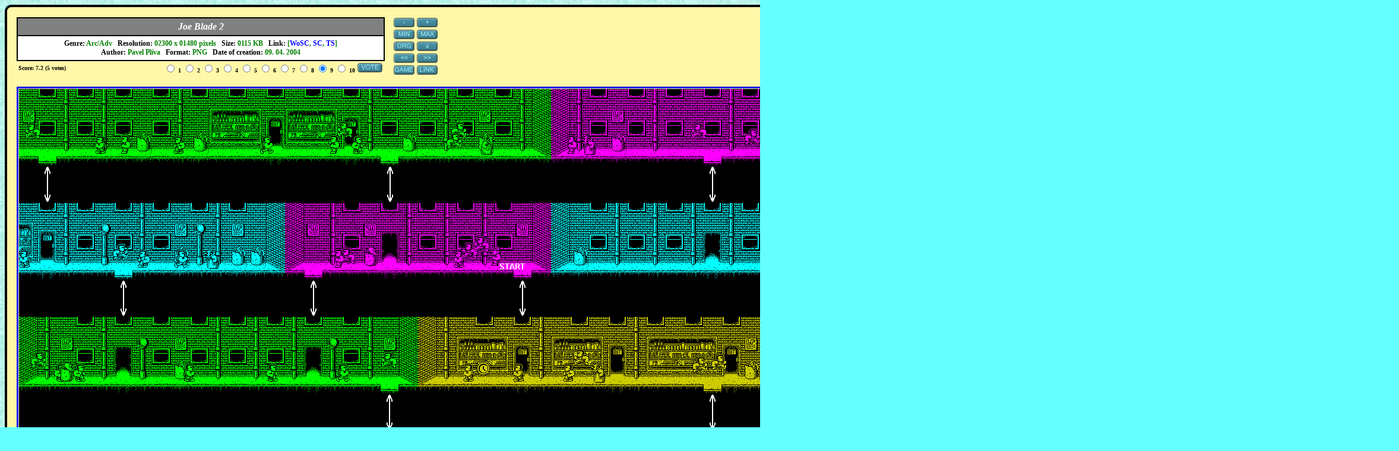

--- FILE ---
content_type: text/html
request_url: https://maps.speccy.cz/map.php?id=JoeBlade2&sort=1&part=10&ath=0
body_size: 2785
content:
<!DOCTYPE HTML PUBLIC "-//W3C//DTD HTML 4.01 Transitional//EN">
<html>
<head>
<meta http-equiv="Content-Language" content="cs">
<meta http-equiv="Content-Type" content="text/html; charset=windows-1250">
<link rel="stylesheet" href="tooltip.css" type="text/css">
<script type="text/javascript" src="tooltip.js"></script>
<title>Joe Blade 2  - The Map</title>
<style type="text/css">
body {COLOR: #000000; background-color: #66FFFF; background-image: url(images/background.jpg); background-repeat: repeat; }
a:link {COLOR: #0000FF; text-decoration: none}
a:visited {COLOR: #800080; text-decoration: none}
a:active {COLOR: #800080; text-decoration: none}
a:hover {COLOR: #0000FF; text-decoration: underline}
.p3 {font-family: arial; font-style: italic; font-weight: bold; font-size: 9pt; text-align: center; }
.t1 {font-family: tahoma; font-size: 12px;  font-weight: bold; border: 1px solid black; }
.t2 {font-family: tahoma; font-size: 12px; font-weight: bold; border: 1px solid black; }
</style>
<script async src="https://pagead2.googlesyndication.com/pagead/js/adsbygoogle.js?client=ca-pub-5764032654952152" crossorigin="anonymous"></script>
</head>
<body onload="Min(); Org();">
<script language="JavaScript" type="text/javascript"><!--
if (document.images) { m11 = new Image(); m11.src = "images/m11.png"; m12 = new Image(); m12.src = "images/m12.png"; m21 = new Image(); m21.src = "images/m21.png"; m22 = new Image(); m22.src = "images/m22.png"; m31 = new Image(); m31.src = "images/m31.png"; m32 = new Image(); m32.src = "images/m32.png"; m41 = new Image(); m41.src = "images/m41.png"; m42 = new Image(); m42.src = "images/m42.png"; m51 = new Image(); m51.src = "images/m51.png"; m52 = new Image(); m52.src = "images/m52.png"; m61 = new Image(); m61.src = "images/m61.png"; m62 = new Image(); m62.src = "images/m62.png"; m71 = new Image(); m71.src = "images/m71.png"; m72 = new Image(); m72.src = "images/m72.png"; m81 = new Image(); m81.src = "images/m81.png"; m82 = new Image(); m82.src = "images/m82.png"; m101 = new Image(); m101.src = "images/m101.gif"; m102 = new Image(); m102.src = "images/m102.gif"; m111 = new Image(); m111.src = "images/m111.png"; m112 = new Image(); m112.src = "images/m112.png"; m121 = new Image(); m121.src = "images/m121.png"; m122 = new Image(); m122.src = "images/m122.png"; }
function t1(ImageName) { if (document.images != null) { document[ImageName].src = eval(ImageName + "1.src"); } }
function t2(ImageName) { if (document.images != null) { document[ImageName].src = eval(ImageName + "2.src"); } }
var Dil1=230; Dil2=148; Sirka=2300; Vyska=1480; Vel=100; Txt="Joe Blade 2 - The Map";
function Altr() {obr=document.getElementById('obrazek'); obr.title = Txt + " (" + Vel + "%)"; }
function Zmensi() {obr=document.getElementById('obrazek'); if (Vel > 10) {obr.width = obr.width - Dil1; obr.height = obr.height - Dil2; Vel = Vel - 10; Altr(); }}
function Zvetsi() {obr=document.getElementById('obrazek'); if (Vel < 200) {obr.width = obr.width + Dil1; obr.height = obr.height + Dil2; Vel = Vel + 10; Altr(); if (Vel == 100) { obr.width=Sirka; obr.height=Vyska;}}}
function Max() {obr=document.getElementById('obrazek'); obr.width = Sirka*2; obr.height = Vyska*2; Vel = 200; Altr(); }
function Min() {obr=document.getElementById('obrazek'); obr.width = Dil1; obr.height = Dil2; Vel = 10; Altr(); }
function Org() {obr=document.getElementById('obrazek'); obr.width = Sirka; obr.height = Vyska; Vel = 100; Altr(); }
//--></script>
<table border="0" bgcolor="#FFF8A8" cellspacing="0" cellpadding="0">
  <tr>
    <td width="10" height="10" style="background-image: url(images/background.jpg)"><img alt="" border="0" src="images/r1.gif" width="10" height="10"></td>
    <td width="0%" height="10" style="background-image: url(images/l1.gif)"></td>
    <td width="10" height="10" style="background-image: url(images/background.jpg)"><img alt="" border="0" src="images/r2.gif" width="10" height="10"></td>
  </tr>
  <tr>
    <td width="10" height="10" style="background-image: url(images/l4.gif)"></td>
    <td width="0%" height="10">
      <table border="0" width="100%" cellspacing="10" cellpadding="0">
        <tr>
          <td>
            <table border="0" cellspacing="0" cellpadding="0"><tr><td>
                         <table class="t1" width="620" cellspacing="0" cellpadding="5" style="border: 1px solid #000000;">
                          <tr>
              <td class="t1" width="100%" align="center" bgcolor="#808080"><b><i><font size="3" face="Times New Roman" color="#FFFFFF">Joe Blade 2</font></i></b></td>
              </tr>
                        <tr>
             <td class="t2" width="100%" align="center" bgcolor="#FFFFFF">Genre: <font color="#008000"><span title="Arcade - Adventure">Arc/Adv</span></font>&nbsp;&nbsp;&nbsp;Resolution: <font color="#008000">02300 x 01480 pixels</font>&nbsp;&nbsp;&nbsp;Size: <font color="#008000">0115 KB</font>&nbsp;&nbsp;&nbsp;Link: <font color="#008000">[<a href="https://www.worldofspectrum.net/infoseekid.cgi?id=0002623" target="_blank">WoSC</a>, <a href="https://spectrumcomputing.co.uk/entry/2623" target="_blank">SC</a>, <a href="https://www.the-tipshop.co.uk/cgi-bin/info.pl?wosid=0002623" target="_blank">TS</a>]</font><br>Author: <font color="#008000">Pavel Plíva</font>&nbsp;&nbsp;&nbsp;Format: <font color="#008000">PNG</font>&nbsp;&nbsp;&nbsp;Date of creation: <font color="#008000">09. 04. 2004</font></td>
            </tr>
                          </table>
            <table border="0" width="100%"><tr><td><font size="1" face="Times New Roman"><b> <span onmouseover="tooltip('Score 01: 1 vote<br>Score 02: 0 votes<br>Score 03: 0 votes<br>Score 04: 0 votes<br>Score 05: 0 votes<br>Score 06: 0 votes<br>Score 07: 0 votes<br>Score 08: 1 vote<br>Score 09: 3 votes<br>Score 10: 0 votes<br>', this, 130);">Score: 7.2 (5 votes)</span></b></font></td><td align="right"><form method="post" style="margin:0px;" name="voting_form" action="map.php?id=JoeBlade2&amp;sort=1&amp;part=10&amp;ath=0&amp;voting=1"><input type="hidden" name="vote_string" id="vote_string" value="hRuinC5psiCmkdZm"><font size="1" face="Times New Roman"><b><input type="radio" value="1" name="score" title="the worst"> 1&nbsp;<input type="radio" value="2" name="score"> 2&nbsp;<input type="radio" value="3" name="score"> 3&nbsp;<input type="radio" value="4" name="score"> 4&nbsp;<input type="radio" value="5" name="score"> 5&nbsp;<input type="radio" value="6" name="score"> 6&nbsp;<input type="radio" value="7" name="score"> 7&nbsp;<input type="radio" value="8" name="score"> 8&nbsp;<input type="radio" value="9" name="score" checked> 9&nbsp;<input type="radio" value="10" name="score" title="the best"> 10&nbsp;<img name="m10" align="top" style="cursor:pointer" src="images/m101.gif" alt="Vote (1 - the worst rating, 10 - the best rating)." title="Vote (1 - the worst rating, 10 - the best rating)." width="44" height="16" border="0" onmouseout="t1('m10')" onmouseover="t2('m10')" onclick="voting_form.submit()"></b></font></form></td></tr></table>            </td><td>
            <table border="0" cellspacing="0" cellpadding="1">
            <tr><td width="10"></td><td><img name="m2" style="cursor:pointer" src="images/m21.png" alt="Zoom out (-10%)." title="Zoom out (-10%)." width="35" height="18" border="0" hspace="2" onmouseout="t1('m2')" onmouseover="t2('m2')" onclick="Zmensi()"><img name="m1" style="cursor:pointer" src="images/m11.png" alt="Zoom in (+10%)." title="Zoom in (+10%)." width="35" height="18" border="0" hspace="2" onmouseout="t1('m1')" onmouseover="t2('m1')" onclick="Zvetsi()"></td></tr>
            <tr><td width="10"></td><td><img name="m4" style="cursor:pointer" src="images/m41.png" alt="Minimum size (10%)." title="Minimum size (10%)." width="35" height="18" border="0" hspace="2" onmouseout="t1('m4')" onmouseover="t2('m4')" onclick="Min()"><img name="m3" style="cursor:pointer" src="images/m31.png" alt="Maximum size (200%)." title="Maximum size (200%)." width="35" height="18" border="0" hspace="2" onmouseout="t1('m3')" onmouseover="t2('m3')" onclick="Max()"></td></tr>
            <tr><td width="10"></td><td><img name="m7" style="cursor:pointer" src="images/m71.png" alt="Original size (100%)." title="Original size (100%)." width="35" height="18" border="0" hspace="2" onmouseout="t1('m7')" onmouseover="t2('m7')" onclick="Org()"><a href="index.php?sort=1&amp;part=10&amp;ath=0" onmouseout="t1('m8')" onmouseover="t2('m8')" ><img name="m8" src="images/m81.png" alt="Home page." title="Home page." width="35" height="18" border="0" hspace="2"></a></td></tr>
            <tr><td width="10"></td><td><a href="map.php?id=CamelotWarriors&amp;sort=1&amp;part=10&amp;ath=0" onmouseout="t1('m5')" onmouseover="t2('m5')" ><img name="m5" src="images/m51.png" alt="Previous map (Camelot Warriors)." title="Previous map (Camelot Warriors)." width="35" height="18" border="0" hspace="2"></a><a href="map.php?id=StrikeForceSAS&amp;sort=1&amp;part=10&amp;ath=0" onmouseout="t1('m6')" onmouseover="t2('m6')" ><img name="m6" src="images/m61.png" alt="Next map (Strike Force SAS)." title="Next map (Strike Force SAS)." width="35" height="18" border="0" hspace="2"></a></td></tr>
            <tr><td width="10"></td><td><a href="https://zx-spectrum.cz/data/games/files/Joeblade2.zip" onmouseout="t1('m11')" onmouseover="t2('m11')" ><img name="m11" src="images/m111.png" alt="Download the game (20 KB)." title="Download the game (20 KB)." width="35" height="18" border="0" hspace="2"></a><a href="maps/JoeBlade2.png" onmouseout="t1('m12')" onmouseover="t2('m12')" ><img name="m12" src="images/m121.png" alt="Direct link." title="Direct link." width="35" height="18" border="0" hspace="2"></a></td></tr>
            </table>
            </td></tr></table>
            <br>
            <div id="mapbox" align="center" style="display: block;">
            <table style="border:3px solid blue" cellspacing="0" cellpadding="1"><tr>
            <td><img  id="obrazek" src="maps/JoeBlade2.png" width="2300" height="1480" border="0" alt="Joe Blade 2 - The Map" title="Joe Blade 2 - The Map"></td>
            </tr></table></div>
          </td>
        </tr>
     </table>
    </td>
    <td width="10" height="10" style="background-image: url(images/l3.gif)"></td>
  </tr>
  <tr>
    <td width="10" height="10" style="background-image: url(images/background.jpg)"><img alt="" border="0" src="images/r4.gif" width="10" height="10"></td>
    <td width="0%" height="10" style="background-image: url(images/l2.gif)"></td>
    <td width="10" height="10"  style="background-image: url(images/background.jpg)"><img alt="" border="0" src="images/r3.gif" width="10" height="10"></td>
  </tr>
</table>

</body>
</html>

--- FILE ---
content_type: text/html; charset=utf-8
request_url: https://www.google.com/recaptcha/api2/aframe
body_size: 265
content:
<!DOCTYPE HTML><html><head><meta http-equiv="content-type" content="text/html; charset=UTF-8"></head><body><script nonce="G8iLs9osLmlLsBwaPqq7Ew">/** Anti-fraud and anti-abuse applications only. See google.com/recaptcha */ try{var clients={'sodar':'https://pagead2.googlesyndication.com/pagead/sodar?'};window.addEventListener("message",function(a){try{if(a.source===window.parent){var b=JSON.parse(a.data);var c=clients[b['id']];if(c){var d=document.createElement('img');d.src=c+b['params']+'&rc='+(localStorage.getItem("rc::a")?sessionStorage.getItem("rc::b"):"");window.document.body.appendChild(d);sessionStorage.setItem("rc::e",parseInt(sessionStorage.getItem("rc::e")||0)+1);localStorage.setItem("rc::h",'1769215005591');}}}catch(b){}});window.parent.postMessage("_grecaptcha_ready", "*");}catch(b){}</script></body></html>